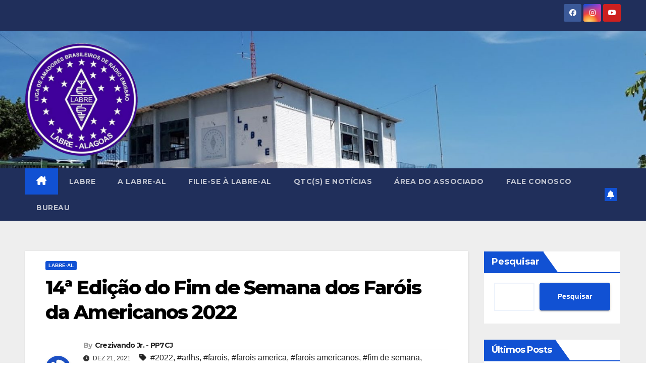

--- FILE ---
content_type: text/html; charset=UTF-8
request_url: https://labre-al.org.br/14a-edicao-do-fim-de-semana-dos-farois-da-americanos-2022/
body_size: 18780
content:
<!DOCTYPE html>
<html lang="pt-BR">
<head>
<meta charset="UTF-8">
<meta name="viewport" content="width=device-width, initial-scale=1">
<link rel="profile" href="http://gmpg.org/xfn/11">
<title>14ª Edição do Fim de Semana dos Faróis da Americanos 2022 - LABRE-AL</title>
	<script type="text/javascript">function theChampLoadEvent(e){var t=window.onload;if(typeof window.onload!="function"){window.onload=e}else{window.onload=function(){t();e()}}}</script>
		<script type="text/javascript">var theChampDefaultLang = 'pt_BR', theChampCloseIconPath = 'https://labre-al.org.br/wp-content/plugins/super-socializer/images/close.png';</script>
		<script>var theChampSiteUrl = 'https://labre-al.org.br', theChampVerified = 0, theChampEmailPopup = 0, heateorSsMoreSharePopupSearchText = 'Search';</script>
			<script> var theChampFBKey = '', theChampFBLang = 'pt_BR', theChampFbLikeMycred = 0, theChampSsga = 0, theChampCommentNotification = 0, theChampHeateorFcmRecentComments = 0, theChampFbIosLogin = 0; </script>
						<script type="text/javascript">var theChampFBCommentUrl = 'https://labre-al.org.br/14a-edicao-do-fim-de-semana-dos-farois-da-americanos-2022/'; var theChampFBCommentColor = ''; var theChampFBCommentNumPosts = ''; var theChampFBCommentWidth = '100%'; var theChampFBCommentOrderby = ''; var theChampCommentingTabs = "wordpress,facebook,disqus", theChampGpCommentsUrl = 'https://labre-al.org.br/14a-edicao-do-fim-de-semana-dos-farois-da-americanos-2022/', theChampDisqusShortname = '', theChampScEnabledTabs = 'wordpress,fb', theChampScLabel = 'Leave a reply', theChampScTabLabels = {"wordpress":"Default Comments (0)","fb":"Facebook Comments","disqus":"Disqus Comments"}, theChampGpCommentsWidth = 0, theChampCommentingId = 'respond'</script>
						<script> var theChampSharingAjaxUrl = 'https://labre-al.org.br/wp-admin/admin-ajax.php', heateorSsFbMessengerAPI = 'https://www.facebook.com/dialog/send?app_id=595489497242932&display=popup&link=%encoded_post_url%&redirect_uri=%encoded_post_url%',heateorSsWhatsappShareAPI = 'web', heateorSsUrlCountFetched = [], heateorSsSharesText = 'Shares', heateorSsShareText = 'Share', theChampPluginIconPath = 'https://labre-al.org.br/wp-content/plugins/super-socializer/images/logo.png', theChampSaveSharesLocally = 0, theChampHorizontalSharingCountEnable = 0, theChampVerticalSharingCountEnable = 0, theChampSharingOffset = -10, theChampCounterOffset = -10, theChampMobileStickySharingEnabled = 0, heateorSsCopyLinkMessage = "Link copied.";
		var heateorSsHorSharingShortUrl = "https://labre-al.org.br/14a-edicao-do-fim-de-semana-dos-farois-da-americanos-2022/";var heateorSsVerticalSharingShortUrl = "https://labre-al.org.br/14a-edicao-do-fim-de-semana-dos-farois-da-americanos-2022/";		</script>
			<style type="text/css">
						.the_champ_button_instagram span.the_champ_svg,a.the_champ_instagram span.the_champ_svg{background:radial-gradient(circle at 30% 107%,#fdf497 0,#fdf497 5%,#fd5949 45%,#d6249f 60%,#285aeb 90%)}
					.the_champ_horizontal_sharing .the_champ_svg,.heateor_ss_standard_follow_icons_container .the_champ_svg{
					color: #fff;
				border-width: 0px;
		border-style: solid;
		border-color: transparent;
	}
		.the_champ_horizontal_sharing .theChampTCBackground{
		color:#666;
	}
		.the_champ_horizontal_sharing span.the_champ_svg:hover,.heateor_ss_standard_follow_icons_container span.the_champ_svg:hover{
				border-color: transparent;
	}
		.the_champ_vertical_sharing span.the_champ_svg,.heateor_ss_floating_follow_icons_container span.the_champ_svg{
					color: #fff;
				border-width: 0px;
		border-style: solid;
		border-color: transparent;
	}
		.the_champ_vertical_sharing .theChampTCBackground{
		color:#666;
	}
		.the_champ_vertical_sharing span.the_champ_svg:hover,.heateor_ss_floating_follow_icons_container span.the_champ_svg:hover{
						border-color: transparent;
		}
	@media screen and (max-width:783px){.the_champ_vertical_sharing{display:none!important}}</style>
	
<!-- The SEO Framework por Sybre Waaijer -->
<meta name="robots" content="max-snippet:-1,max-image-preview:standard,max-video-preview:-1" />
<link rel="canonical" href="https://labre-al.org.br/14a-edicao-do-fim-de-semana-dos-farois-da-americanos-2022/" />
<meta name="description" content="LABRE-AL confirmada na 14ª Edição do Fim de Semana dos Faróis da Americanos em 2022" />
<meta property="og:type" content="article" />
<meta property="og:locale" content="pt_BR" />
<meta property="og:site_name" content="LABRE-AL" />
<meta property="og:title" content="14ª Edição do Fim de Semana dos Faróis da Americanos 2022" />
<meta property="og:description" content="LABRE-AL confirmada na 14ª Edição do Fim de Semana dos Faróis da Americanos em 2022" />
<meta property="og:url" content="https://labre-al.org.br/14a-edicao-do-fim-de-semana-dos-farois-da-americanos-2022/" />
<meta property="og:image" content="https://labre-al.org.br/wp-content/uploads/2021/12/arlhs.com-logo-labre-al.jpg" />
<meta property="og:image:width" content="512" />
<meta property="og:image:height" content="495" />
<meta property="article:published_time" content="2021-12-21T21:53:01+00:00" />
<meta property="article:modified_time" content="2021-12-21T21:53:01+00:00" />
<meta name="twitter:card" content="summary_large_image" />
<meta name="twitter:title" content="14ª Edição do Fim de Semana dos Faróis da Americanos 2022" />
<meta name="twitter:description" content="LABRE-AL confirmada na 14ª Edição do Fim de Semana dos Faróis da Americanos em 2022" />
<meta name="twitter:image" content="https://labre-al.org.br/wp-content/uploads/2021/12/arlhs.com-logo-labre-al.jpg" />
<script type="application/ld+json">{"@context":"https://schema.org","@graph":[{"@type":"WebSite","@id":"https://labre-al.org.br/#/schema/WebSite","url":"https://labre-al.org.br/","name":"LABRE-AL","description":"Liga de Amadores Brasileiros de Radio Emissão","inLanguage":"pt-BR","potentialAction":{"@type":"SearchAction","target":{"@type":"EntryPoint","urlTemplate":"https://labre-al.org.br/search/{search_term_string}/"},"query-input":"required name=search_term_string"},"publisher":{"@type":"Organization","@id":"https://labre-al.org.br/#/schema/Organization","name":"LABRE-AL","url":"https://labre-al.org.br/","logo":{"@type":"ImageObject","url":"https://labre-al.org.br/wp-content/uploads/2021/12/cropped-labre-sem-fundo-e1640027177912.png","contentUrl":"https://labre-al.org.br/wp-content/uploads/2021/12/cropped-labre-sem-fundo-e1640027177912.png","width":512,"height":512}}},{"@type":"WebPage","@id":"https://labre-al.org.br/14a-edicao-do-fim-de-semana-dos-farois-da-americanos-2022/","url":"https://labre-al.org.br/14a-edicao-do-fim-de-semana-dos-farois-da-americanos-2022/","name":"14ª Edição do Fim de Semana dos Faróis da Americanos 2022 - LABRE-AL","description":"LABRE-AL confirmada na 14ª Edição do Fim de Semana dos Faróis da Americanos em 2022","inLanguage":"pt-BR","isPartOf":{"@id":"https://labre-al.org.br/#/schema/WebSite"},"breadcrumb":{"@type":"BreadcrumbList","@id":"https://labre-al.org.br/#/schema/BreadcrumbList","itemListElement":[{"@type":"ListItem","position":1,"item":"https://labre-al.org.br/","name":"LABRE-AL"},{"@type":"ListItem","position":2,"item":"https://labre-al.org.br/category/labre-al/","name":"Categoria: LABRE-AL"},{"@type":"ListItem","position":3,"name":"14ª Edição do Fim de Semana dos Faróis da Americanos 2022"}]},"potentialAction":{"@type":"ReadAction","target":"https://labre-al.org.br/14a-edicao-do-fim-de-semana-dos-farois-da-americanos-2022/"},"datePublished":"2021-12-21T21:53:01+00:00","dateModified":"2021-12-21T21:53:01+00:00","author":{"@type":"Person","@id":"https://labre-al.org.br/#/schema/Person/4eadfd0168bf1775bb3ee129a8109a6e","name":"Crezivando Jr. - PP7CJ"}}]}</script>
<!-- / The SEO Framework por Sybre Waaijer | 8.45ms meta | 4.48ms boot -->

<link rel='dns-prefetch' href='//fonts.googleapis.com' />
<link rel="alternate" type="application/rss+xml" title="Feed para LABRE-AL &raquo;" href="https://labre-al.org.br/feed/" />
<link rel="alternate" type="application/rss+xml" title="Feed de comentários para LABRE-AL &raquo;" href="https://labre-al.org.br/comments/feed/" />
<link rel="alternate" type="application/rss+xml" title="Feed de comentários para LABRE-AL &raquo; 14ª Edição do Fim de Semana dos Faróis da Americanos 2022" href="https://labre-al.org.br/14a-edicao-do-fim-de-semana-dos-farois-da-americanos-2022/feed/" />
<link rel="alternate" title="oEmbed (JSON)" type="application/json+oembed" href="https://labre-al.org.br/wp-json/oembed/1.0/embed?url=https%3A%2F%2Flabre-al.org.br%2F14a-edicao-do-fim-de-semana-dos-farois-da-americanos-2022%2F" />
<link rel="alternate" title="oEmbed (XML)" type="text/xml+oembed" href="https://labre-al.org.br/wp-json/oembed/1.0/embed?url=https%3A%2F%2Flabre-al.org.br%2F14a-edicao-do-fim-de-semana-dos-farois-da-americanos-2022%2F&#038;format=xml" />
<style id='wp-img-auto-sizes-contain-inline-css'>
img:is([sizes=auto i],[sizes^="auto," i]){contain-intrinsic-size:3000px 1500px}
/*# sourceURL=wp-img-auto-sizes-contain-inline-css */
</style>
<style id='wp-emoji-styles-inline-css'>

	img.wp-smiley, img.emoji {
		display: inline !important;
		border: none !important;
		box-shadow: none !important;
		height: 1em !important;
		width: 1em !important;
		margin: 0 0.07em !important;
		vertical-align: -0.1em !important;
		background: none !important;
		padding: 0 !important;
	}
/*# sourceURL=wp-emoji-styles-inline-css */
</style>
<style id='wp-block-library-inline-css'>
:root{--wp-block-synced-color:#7a00df;--wp-block-synced-color--rgb:122,0,223;--wp-bound-block-color:var(--wp-block-synced-color);--wp-editor-canvas-background:#ddd;--wp-admin-theme-color:#007cba;--wp-admin-theme-color--rgb:0,124,186;--wp-admin-theme-color-darker-10:#006ba1;--wp-admin-theme-color-darker-10--rgb:0,107,160.5;--wp-admin-theme-color-darker-20:#005a87;--wp-admin-theme-color-darker-20--rgb:0,90,135;--wp-admin-border-width-focus:2px}@media (min-resolution:192dpi){:root{--wp-admin-border-width-focus:1.5px}}.wp-element-button{cursor:pointer}:root .has-very-light-gray-background-color{background-color:#eee}:root .has-very-dark-gray-background-color{background-color:#313131}:root .has-very-light-gray-color{color:#eee}:root .has-very-dark-gray-color{color:#313131}:root .has-vivid-green-cyan-to-vivid-cyan-blue-gradient-background{background:linear-gradient(135deg,#00d084,#0693e3)}:root .has-purple-crush-gradient-background{background:linear-gradient(135deg,#34e2e4,#4721fb 50%,#ab1dfe)}:root .has-hazy-dawn-gradient-background{background:linear-gradient(135deg,#faaca8,#dad0ec)}:root .has-subdued-olive-gradient-background{background:linear-gradient(135deg,#fafae1,#67a671)}:root .has-atomic-cream-gradient-background{background:linear-gradient(135deg,#fdd79a,#004a59)}:root .has-nightshade-gradient-background{background:linear-gradient(135deg,#330968,#31cdcf)}:root .has-midnight-gradient-background{background:linear-gradient(135deg,#020381,#2874fc)}:root{--wp--preset--font-size--normal:16px;--wp--preset--font-size--huge:42px}.has-regular-font-size{font-size:1em}.has-larger-font-size{font-size:2.625em}.has-normal-font-size{font-size:var(--wp--preset--font-size--normal)}.has-huge-font-size{font-size:var(--wp--preset--font-size--huge)}.has-text-align-center{text-align:center}.has-text-align-left{text-align:left}.has-text-align-right{text-align:right}.has-fit-text{white-space:nowrap!important}#end-resizable-editor-section{display:none}.aligncenter{clear:both}.items-justified-left{justify-content:flex-start}.items-justified-center{justify-content:center}.items-justified-right{justify-content:flex-end}.items-justified-space-between{justify-content:space-between}.screen-reader-text{border:0;clip-path:inset(50%);height:1px;margin:-1px;overflow:hidden;padding:0;position:absolute;width:1px;word-wrap:normal!important}.screen-reader-text:focus{background-color:#ddd;clip-path:none;color:#444;display:block;font-size:1em;height:auto;left:5px;line-height:normal;padding:15px 23px 14px;text-decoration:none;top:5px;width:auto;z-index:100000}html :where(.has-border-color){border-style:solid}html :where([style*=border-top-color]){border-top-style:solid}html :where([style*=border-right-color]){border-right-style:solid}html :where([style*=border-bottom-color]){border-bottom-style:solid}html :where([style*=border-left-color]){border-left-style:solid}html :where([style*=border-width]){border-style:solid}html :where([style*=border-top-width]){border-top-style:solid}html :where([style*=border-right-width]){border-right-style:solid}html :where([style*=border-bottom-width]){border-bottom-style:solid}html :where([style*=border-left-width]){border-left-style:solid}html :where(img[class*=wp-image-]){height:auto;max-width:100%}:where(figure){margin:0 0 1em}html :where(.is-position-sticky){--wp-admin--admin-bar--position-offset:var(--wp-admin--admin-bar--height,0px)}@media screen and (max-width:600px){html :where(.is-position-sticky){--wp-admin--admin-bar--position-offset:0px}}

/*# sourceURL=wp-block-library-inline-css */
</style><style id='wp-block-heading-inline-css'>
h1:where(.wp-block-heading).has-background,h2:where(.wp-block-heading).has-background,h3:where(.wp-block-heading).has-background,h4:where(.wp-block-heading).has-background,h5:where(.wp-block-heading).has-background,h6:where(.wp-block-heading).has-background{padding:1.25em 2.375em}h1.has-text-align-left[style*=writing-mode]:where([style*=vertical-lr]),h1.has-text-align-right[style*=writing-mode]:where([style*=vertical-rl]),h2.has-text-align-left[style*=writing-mode]:where([style*=vertical-lr]),h2.has-text-align-right[style*=writing-mode]:where([style*=vertical-rl]),h3.has-text-align-left[style*=writing-mode]:where([style*=vertical-lr]),h3.has-text-align-right[style*=writing-mode]:where([style*=vertical-rl]),h4.has-text-align-left[style*=writing-mode]:where([style*=vertical-lr]),h4.has-text-align-right[style*=writing-mode]:where([style*=vertical-rl]),h5.has-text-align-left[style*=writing-mode]:where([style*=vertical-lr]),h5.has-text-align-right[style*=writing-mode]:where([style*=vertical-rl]),h6.has-text-align-left[style*=writing-mode]:where([style*=vertical-lr]),h6.has-text-align-right[style*=writing-mode]:where([style*=vertical-rl]){rotate:180deg}
/*# sourceURL=https://labre-al.org.br/wp-includes/blocks/heading/style.min.css */
</style>
<style id='wp-block-latest-posts-inline-css'>
.wp-block-latest-posts{box-sizing:border-box}.wp-block-latest-posts.alignleft{margin-right:2em}.wp-block-latest-posts.alignright{margin-left:2em}.wp-block-latest-posts.wp-block-latest-posts__list{list-style:none}.wp-block-latest-posts.wp-block-latest-posts__list li{clear:both;overflow-wrap:break-word}.wp-block-latest-posts.is-grid{display:flex;flex-wrap:wrap}.wp-block-latest-posts.is-grid li{margin:0 1.25em 1.25em 0;width:100%}@media (min-width:600px){.wp-block-latest-posts.columns-2 li{width:calc(50% - .625em)}.wp-block-latest-posts.columns-2 li:nth-child(2n){margin-right:0}.wp-block-latest-posts.columns-3 li{width:calc(33.33333% - .83333em)}.wp-block-latest-posts.columns-3 li:nth-child(3n){margin-right:0}.wp-block-latest-posts.columns-4 li{width:calc(25% - .9375em)}.wp-block-latest-posts.columns-4 li:nth-child(4n){margin-right:0}.wp-block-latest-posts.columns-5 li{width:calc(20% - 1em)}.wp-block-latest-posts.columns-5 li:nth-child(5n){margin-right:0}.wp-block-latest-posts.columns-6 li{width:calc(16.66667% - 1.04167em)}.wp-block-latest-posts.columns-6 li:nth-child(6n){margin-right:0}}:root :where(.wp-block-latest-posts.is-grid){padding:0}:root :where(.wp-block-latest-posts.wp-block-latest-posts__list){padding-left:0}.wp-block-latest-posts__post-author,.wp-block-latest-posts__post-date{display:block;font-size:.8125em}.wp-block-latest-posts__post-excerpt,.wp-block-latest-posts__post-full-content{margin-bottom:1em;margin-top:.5em}.wp-block-latest-posts__featured-image a{display:inline-block}.wp-block-latest-posts__featured-image img{height:auto;max-width:100%;width:auto}.wp-block-latest-posts__featured-image.alignleft{float:left;margin-right:1em}.wp-block-latest-posts__featured-image.alignright{float:right;margin-left:1em}.wp-block-latest-posts__featured-image.aligncenter{margin-bottom:1em;text-align:center}
/*# sourceURL=https://labre-al.org.br/wp-includes/blocks/latest-posts/style.min.css */
</style>
<style id='wp-block-search-inline-css'>
.wp-block-search__button{margin-left:10px;word-break:normal}.wp-block-search__button.has-icon{line-height:0}.wp-block-search__button svg{height:1.25em;min-height:24px;min-width:24px;width:1.25em;fill:currentColor;vertical-align:text-bottom}:where(.wp-block-search__button){border:1px solid #ccc;padding:6px 10px}.wp-block-search__inside-wrapper{display:flex;flex:auto;flex-wrap:nowrap;max-width:100%}.wp-block-search__label{width:100%}.wp-block-search.wp-block-search__button-only .wp-block-search__button{box-sizing:border-box;display:flex;flex-shrink:0;justify-content:center;margin-left:0;max-width:100%}.wp-block-search.wp-block-search__button-only .wp-block-search__inside-wrapper{min-width:0!important;transition-property:width}.wp-block-search.wp-block-search__button-only .wp-block-search__input{flex-basis:100%;transition-duration:.3s}.wp-block-search.wp-block-search__button-only.wp-block-search__searchfield-hidden,.wp-block-search.wp-block-search__button-only.wp-block-search__searchfield-hidden .wp-block-search__inside-wrapper{overflow:hidden}.wp-block-search.wp-block-search__button-only.wp-block-search__searchfield-hidden .wp-block-search__input{border-left-width:0!important;border-right-width:0!important;flex-basis:0;flex-grow:0;margin:0;min-width:0!important;padding-left:0!important;padding-right:0!important;width:0!important}:where(.wp-block-search__input){appearance:none;border:1px solid #949494;flex-grow:1;font-family:inherit;font-size:inherit;font-style:inherit;font-weight:inherit;letter-spacing:inherit;line-height:inherit;margin-left:0;margin-right:0;min-width:3rem;padding:8px;text-decoration:unset!important;text-transform:inherit}:where(.wp-block-search__button-inside .wp-block-search__inside-wrapper){background-color:#fff;border:1px solid #949494;box-sizing:border-box;padding:4px}:where(.wp-block-search__button-inside .wp-block-search__inside-wrapper) .wp-block-search__input{border:none;border-radius:0;padding:0 4px}:where(.wp-block-search__button-inside .wp-block-search__inside-wrapper) .wp-block-search__input:focus{outline:none}:where(.wp-block-search__button-inside .wp-block-search__inside-wrapper) :where(.wp-block-search__button){padding:4px 8px}.wp-block-search.aligncenter .wp-block-search__inside-wrapper{margin:auto}.wp-block[data-align=right] .wp-block-search.wp-block-search__button-only .wp-block-search__inside-wrapper{float:right}
/*# sourceURL=https://labre-al.org.br/wp-includes/blocks/search/style.min.css */
</style>
<style id='wp-block-search-theme-inline-css'>
.wp-block-search .wp-block-search__label{font-weight:700}.wp-block-search__button{border:1px solid #ccc;padding:.375em .625em}
/*# sourceURL=https://labre-al.org.br/wp-includes/blocks/search/theme.min.css */
</style>
<style id='wp-block-group-inline-css'>
.wp-block-group{box-sizing:border-box}:where(.wp-block-group.wp-block-group-is-layout-constrained){position:relative}
/*# sourceURL=https://labre-al.org.br/wp-includes/blocks/group/style.min.css */
</style>
<style id='wp-block-group-theme-inline-css'>
:where(.wp-block-group.has-background){padding:1.25em 2.375em}
/*# sourceURL=https://labre-al.org.br/wp-includes/blocks/group/theme.min.css */
</style>
<style id='global-styles-inline-css'>
:root{--wp--preset--aspect-ratio--square: 1;--wp--preset--aspect-ratio--4-3: 4/3;--wp--preset--aspect-ratio--3-4: 3/4;--wp--preset--aspect-ratio--3-2: 3/2;--wp--preset--aspect-ratio--2-3: 2/3;--wp--preset--aspect-ratio--16-9: 16/9;--wp--preset--aspect-ratio--9-16: 9/16;--wp--preset--color--black: #000000;--wp--preset--color--cyan-bluish-gray: #abb8c3;--wp--preset--color--white: #ffffff;--wp--preset--color--pale-pink: #f78da7;--wp--preset--color--vivid-red: #cf2e2e;--wp--preset--color--luminous-vivid-orange: #ff6900;--wp--preset--color--luminous-vivid-amber: #fcb900;--wp--preset--color--light-green-cyan: #7bdcb5;--wp--preset--color--vivid-green-cyan: #00d084;--wp--preset--color--pale-cyan-blue: #8ed1fc;--wp--preset--color--vivid-cyan-blue: #0693e3;--wp--preset--color--vivid-purple: #9b51e0;--wp--preset--gradient--vivid-cyan-blue-to-vivid-purple: linear-gradient(135deg,rgb(6,147,227) 0%,rgb(155,81,224) 100%);--wp--preset--gradient--light-green-cyan-to-vivid-green-cyan: linear-gradient(135deg,rgb(122,220,180) 0%,rgb(0,208,130) 100%);--wp--preset--gradient--luminous-vivid-amber-to-luminous-vivid-orange: linear-gradient(135deg,rgb(252,185,0) 0%,rgb(255,105,0) 100%);--wp--preset--gradient--luminous-vivid-orange-to-vivid-red: linear-gradient(135deg,rgb(255,105,0) 0%,rgb(207,46,46) 100%);--wp--preset--gradient--very-light-gray-to-cyan-bluish-gray: linear-gradient(135deg,rgb(238,238,238) 0%,rgb(169,184,195) 100%);--wp--preset--gradient--cool-to-warm-spectrum: linear-gradient(135deg,rgb(74,234,220) 0%,rgb(151,120,209) 20%,rgb(207,42,186) 40%,rgb(238,44,130) 60%,rgb(251,105,98) 80%,rgb(254,248,76) 100%);--wp--preset--gradient--blush-light-purple: linear-gradient(135deg,rgb(255,206,236) 0%,rgb(152,150,240) 100%);--wp--preset--gradient--blush-bordeaux: linear-gradient(135deg,rgb(254,205,165) 0%,rgb(254,45,45) 50%,rgb(107,0,62) 100%);--wp--preset--gradient--luminous-dusk: linear-gradient(135deg,rgb(255,203,112) 0%,rgb(199,81,192) 50%,rgb(65,88,208) 100%);--wp--preset--gradient--pale-ocean: linear-gradient(135deg,rgb(255,245,203) 0%,rgb(182,227,212) 50%,rgb(51,167,181) 100%);--wp--preset--gradient--electric-grass: linear-gradient(135deg,rgb(202,248,128) 0%,rgb(113,206,126) 100%);--wp--preset--gradient--midnight: linear-gradient(135deg,rgb(2,3,129) 0%,rgb(40,116,252) 100%);--wp--preset--font-size--small: 13px;--wp--preset--font-size--medium: 20px;--wp--preset--font-size--large: 36px;--wp--preset--font-size--x-large: 42px;--wp--preset--spacing--20: 0.44rem;--wp--preset--spacing--30: 0.67rem;--wp--preset--spacing--40: 1rem;--wp--preset--spacing--50: 1.5rem;--wp--preset--spacing--60: 2.25rem;--wp--preset--spacing--70: 3.38rem;--wp--preset--spacing--80: 5.06rem;--wp--preset--shadow--natural: 6px 6px 9px rgba(0, 0, 0, 0.2);--wp--preset--shadow--deep: 12px 12px 50px rgba(0, 0, 0, 0.4);--wp--preset--shadow--sharp: 6px 6px 0px rgba(0, 0, 0, 0.2);--wp--preset--shadow--outlined: 6px 6px 0px -3px rgb(255, 255, 255), 6px 6px rgb(0, 0, 0);--wp--preset--shadow--crisp: 6px 6px 0px rgb(0, 0, 0);}:root :where(.is-layout-flow) > :first-child{margin-block-start: 0;}:root :where(.is-layout-flow) > :last-child{margin-block-end: 0;}:root :where(.is-layout-flow) > *{margin-block-start: 24px;margin-block-end: 0;}:root :where(.is-layout-constrained) > :first-child{margin-block-start: 0;}:root :where(.is-layout-constrained) > :last-child{margin-block-end: 0;}:root :where(.is-layout-constrained) > *{margin-block-start: 24px;margin-block-end: 0;}:root :where(.is-layout-flex){gap: 24px;}:root :where(.is-layout-grid){gap: 24px;}body .is-layout-flex{display: flex;}.is-layout-flex{flex-wrap: wrap;align-items: center;}.is-layout-flex > :is(*, div){margin: 0;}body .is-layout-grid{display: grid;}.is-layout-grid > :is(*, div){margin: 0;}.has-black-color{color: var(--wp--preset--color--black) !important;}.has-cyan-bluish-gray-color{color: var(--wp--preset--color--cyan-bluish-gray) !important;}.has-white-color{color: var(--wp--preset--color--white) !important;}.has-pale-pink-color{color: var(--wp--preset--color--pale-pink) !important;}.has-vivid-red-color{color: var(--wp--preset--color--vivid-red) !important;}.has-luminous-vivid-orange-color{color: var(--wp--preset--color--luminous-vivid-orange) !important;}.has-luminous-vivid-amber-color{color: var(--wp--preset--color--luminous-vivid-amber) !important;}.has-light-green-cyan-color{color: var(--wp--preset--color--light-green-cyan) !important;}.has-vivid-green-cyan-color{color: var(--wp--preset--color--vivid-green-cyan) !important;}.has-pale-cyan-blue-color{color: var(--wp--preset--color--pale-cyan-blue) !important;}.has-vivid-cyan-blue-color{color: var(--wp--preset--color--vivid-cyan-blue) !important;}.has-vivid-purple-color{color: var(--wp--preset--color--vivid-purple) !important;}.has-black-background-color{background-color: var(--wp--preset--color--black) !important;}.has-cyan-bluish-gray-background-color{background-color: var(--wp--preset--color--cyan-bluish-gray) !important;}.has-white-background-color{background-color: var(--wp--preset--color--white) !important;}.has-pale-pink-background-color{background-color: var(--wp--preset--color--pale-pink) !important;}.has-vivid-red-background-color{background-color: var(--wp--preset--color--vivid-red) !important;}.has-luminous-vivid-orange-background-color{background-color: var(--wp--preset--color--luminous-vivid-orange) !important;}.has-luminous-vivid-amber-background-color{background-color: var(--wp--preset--color--luminous-vivid-amber) !important;}.has-light-green-cyan-background-color{background-color: var(--wp--preset--color--light-green-cyan) !important;}.has-vivid-green-cyan-background-color{background-color: var(--wp--preset--color--vivid-green-cyan) !important;}.has-pale-cyan-blue-background-color{background-color: var(--wp--preset--color--pale-cyan-blue) !important;}.has-vivid-cyan-blue-background-color{background-color: var(--wp--preset--color--vivid-cyan-blue) !important;}.has-vivid-purple-background-color{background-color: var(--wp--preset--color--vivid-purple) !important;}.has-black-border-color{border-color: var(--wp--preset--color--black) !important;}.has-cyan-bluish-gray-border-color{border-color: var(--wp--preset--color--cyan-bluish-gray) !important;}.has-white-border-color{border-color: var(--wp--preset--color--white) !important;}.has-pale-pink-border-color{border-color: var(--wp--preset--color--pale-pink) !important;}.has-vivid-red-border-color{border-color: var(--wp--preset--color--vivid-red) !important;}.has-luminous-vivid-orange-border-color{border-color: var(--wp--preset--color--luminous-vivid-orange) !important;}.has-luminous-vivid-amber-border-color{border-color: var(--wp--preset--color--luminous-vivid-amber) !important;}.has-light-green-cyan-border-color{border-color: var(--wp--preset--color--light-green-cyan) !important;}.has-vivid-green-cyan-border-color{border-color: var(--wp--preset--color--vivid-green-cyan) !important;}.has-pale-cyan-blue-border-color{border-color: var(--wp--preset--color--pale-cyan-blue) !important;}.has-vivid-cyan-blue-border-color{border-color: var(--wp--preset--color--vivid-cyan-blue) !important;}.has-vivid-purple-border-color{border-color: var(--wp--preset--color--vivid-purple) !important;}.has-vivid-cyan-blue-to-vivid-purple-gradient-background{background: var(--wp--preset--gradient--vivid-cyan-blue-to-vivid-purple) !important;}.has-light-green-cyan-to-vivid-green-cyan-gradient-background{background: var(--wp--preset--gradient--light-green-cyan-to-vivid-green-cyan) !important;}.has-luminous-vivid-amber-to-luminous-vivid-orange-gradient-background{background: var(--wp--preset--gradient--luminous-vivid-amber-to-luminous-vivid-orange) !important;}.has-luminous-vivid-orange-to-vivid-red-gradient-background{background: var(--wp--preset--gradient--luminous-vivid-orange-to-vivid-red) !important;}.has-very-light-gray-to-cyan-bluish-gray-gradient-background{background: var(--wp--preset--gradient--very-light-gray-to-cyan-bluish-gray) !important;}.has-cool-to-warm-spectrum-gradient-background{background: var(--wp--preset--gradient--cool-to-warm-spectrum) !important;}.has-blush-light-purple-gradient-background{background: var(--wp--preset--gradient--blush-light-purple) !important;}.has-blush-bordeaux-gradient-background{background: var(--wp--preset--gradient--blush-bordeaux) !important;}.has-luminous-dusk-gradient-background{background: var(--wp--preset--gradient--luminous-dusk) !important;}.has-pale-ocean-gradient-background{background: var(--wp--preset--gradient--pale-ocean) !important;}.has-electric-grass-gradient-background{background: var(--wp--preset--gradient--electric-grass) !important;}.has-midnight-gradient-background{background: var(--wp--preset--gradient--midnight) !important;}.has-small-font-size{font-size: var(--wp--preset--font-size--small) !important;}.has-medium-font-size{font-size: var(--wp--preset--font-size--medium) !important;}.has-large-font-size{font-size: var(--wp--preset--font-size--large) !important;}.has-x-large-font-size{font-size: var(--wp--preset--font-size--x-large) !important;}
/*# sourceURL=global-styles-inline-css */
</style>

<style id='classic-theme-styles-inline-css'>
/*! This file is auto-generated */
.wp-block-button__link{color:#fff;background-color:#32373c;border-radius:9999px;box-shadow:none;text-decoration:none;padding:calc(.667em + 2px) calc(1.333em + 2px);font-size:1.125em}.wp-block-file__button{background:#32373c;color:#fff;text-decoration:none}
/*# sourceURL=/wp-includes/css/classic-themes.min.css */
</style>
<link rel='stylesheet' id='contact-form-7-css' href='https://labre-al.org.br/wp-content/plugins/contact-form-7/includes/css/styles.css?ver=6.1.4' media='all' />
<link rel='stylesheet' id='newsup-fonts-css' href='//fonts.googleapis.com/css?family=Montserrat%3A400%2C500%2C700%2C800%7CWork%2BSans%3A300%2C400%2C500%2C600%2C700%2C800%2C900%26display%3Dswap&#038;subset=latin%2Clatin-ext' media='all' />
<link rel='stylesheet' id='bootstrap-css' href='https://labre-al.org.br/wp-content/themes/newsup/css/bootstrap.css?ver=6.9' media='all' />
<link rel='stylesheet' id='newsup-style-css' href='https://labre-al.org.br/wp-content/themes/newsup/style.css?ver=6.9' media='all' />
<link rel='stylesheet' id='newsup-default-css' href='https://labre-al.org.br/wp-content/themes/newsup/css/colors/default.css?ver=6.9' media='all' />
<link rel='stylesheet' id='font-awesome-5-all-css' href='https://labre-al.org.br/wp-content/themes/newsup/css/font-awesome/css/all.min.css?ver=6.9' media='all' />
<link rel='stylesheet' id='font-awesome-4-shim-css' href='https://labre-al.org.br/wp-content/themes/newsup/css/font-awesome/css/v4-shims.min.css?ver=6.9' media='all' />
<link rel='stylesheet' id='owl-carousel-css' href='https://labre-al.org.br/wp-content/themes/newsup/css/owl.carousel.css?ver=6.9' media='all' />
<link rel='stylesheet' id='smartmenus-css' href='https://labre-al.org.br/wp-content/themes/newsup/css/jquery.smartmenus.bootstrap.css?ver=6.9' media='all' />
<link rel='stylesheet' id='newsup-custom-css-css' href='https://labre-al.org.br/wp-content/themes/newsup/inc/ansar/customize/css/customizer.css?ver=1.0' media='all' />
<link rel='stylesheet' id='the_champ_frontend_css-css' href='https://labre-al.org.br/wp-content/plugins/super-socializer/css/front.css?ver=7.14.5' media='all' />
<script src="https://labre-al.org.br/wp-includes/js/jquery/jquery.min.js?ver=3.7.1" id="jquery-core-js"></script>
<script src="https://labre-al.org.br/wp-includes/js/jquery/jquery-migrate.min.js?ver=3.4.1" id="jquery-migrate-js"></script>
<script src="https://labre-al.org.br/wp-content/themes/newsup/js/navigation.js?ver=6.9" id="newsup-navigation-js"></script>
<script src="https://labre-al.org.br/wp-content/themes/newsup/js/bootstrap.js?ver=6.9" id="bootstrap-js"></script>
<script src="https://labre-al.org.br/wp-content/themes/newsup/js/owl.carousel.min.js?ver=6.9" id="owl-carousel-min-js"></script>
<script src="https://labre-al.org.br/wp-content/themes/newsup/js/jquery.smartmenus.js?ver=6.9" id="smartmenus-js-js"></script>
<script src="https://labre-al.org.br/wp-content/themes/newsup/js/jquery.smartmenus.bootstrap.js?ver=6.9" id="bootstrap-smartmenus-js-js"></script>
<script src="https://labre-al.org.br/wp-content/themes/newsup/js/jquery.marquee.js?ver=6.9" id="newsup-marquee-js-js"></script>
<script src="https://labre-al.org.br/wp-content/themes/newsup/js/main.js?ver=6.9" id="newsup-main-js-js"></script>
<link rel="https://api.w.org/" href="https://labre-al.org.br/wp-json/" /><link rel="alternate" title="JSON" type="application/json" href="https://labre-al.org.br/wp-json/wp/v2/posts/228" /><link rel="EditURI" type="application/rsd+xml" title="RSD" href="https://labre-al.org.br/xmlrpc.php?rsd" />
<link rel="pingback" href="https://labre-al.org.br/xmlrpc.php"> 
<style type="text/css" id="custom-background-css">
    .wrapper { background-color: #eee; }
</style>
    <style type="text/css">
            .site-title,
        .site-description {
            position: absolute;
            clip: rect(1px, 1px, 1px, 1px);
        }
        </style>
    <link rel="icon" href="https://labre-al.org.br/wp-content/uploads/2021/12/cropped-cropped-labre-sem-fundo-32x32.png" sizes="32x32" />
<link rel="icon" href="https://labre-al.org.br/wp-content/uploads/2021/12/cropped-cropped-labre-sem-fundo-192x192.png" sizes="192x192" />
<link rel="apple-touch-icon" href="https://labre-al.org.br/wp-content/uploads/2021/12/cropped-cropped-labre-sem-fundo-180x180.png" />
<meta name="msapplication-TileImage" content="https://labre-al.org.br/wp-content/uploads/2021/12/cropped-cropped-labre-sem-fundo-270x270.png" />
<link rel="alternate" type="application/rss+xml" title="RSS" href="https://labre-al.org.br/rsslatest.xml" /></head>
<body class="wp-singular post-template-default single single-post postid-228 single-format-standard wp-custom-logo wp-embed-responsive wp-theme-newsup ta-hide-date-author-in-list" >
<div id="page" class="site">
<a class="skip-link screen-reader-text" href="#content">
Skip to content</a>
  <div class="wrapper" id="custom-background-css">
    <header class="mg-headwidget">
      <!--==================== TOP BAR ====================-->
      <div class="mg-head-detail hidden-xs">
    <div class="container-fluid">
        <div class="row align-items-center">
            <div class="col-md-6 col-xs-12">
                <ul class="info-left">
                                    </ul>
            </div>
            <div class="col-md-6 col-xs-12">
                <ul class="mg-social info-right">
                            <li>
            <a  href="https://labre-al.org.br/facelabreal">
                <span class="icon-soci facebook">
                    <i class="fab fa-facebook"></i>
                </span> 
            </a>
        </li>
                <li>
            <a target="_blank"  href="https://labre-al.org.br/instagram">
                <span class="icon-soci instagram">
                    <i class="fab fa-instagram"></i>
                </span>
            </a>
        </li>
                <li>
            <a target="_blank"  href="https://labre-al.org.br/canalyoutubelabre">
                <span class="icon-soci youtube">
                    <i class="fab fa-youtube"></i>
                </span>
            </a>
        </li>
                        </ul>
            </div>
        </div>
    </div>
</div>
      <div class="clearfix"></div>

      
      <div class="mg-nav-widget-area-back" style='background-image: url("https://labre-al.org.br/wp-content/uploads/2021/12/cropped-20181201_121701.jpg" );'>
                <div class="overlay">
          <div class="inner" > 
              <div class="container-fluid">
                  <div class="mg-nav-widget-area">
                    <div class="row align-items-center">
                      <div class="col-md-3 text-center-xs">
                        <div class="navbar-header">
                          <div class="site-logo">
                            <a href="https://labre-al.org.br/" class="navbar-brand" rel="home"><img width="512" height="512" src="https://labre-al.org.br/wp-content/uploads/2021/12/cropped-labre-sem-fundo-e1640027177912.png" class="custom-logo" alt="LABRE-AL" decoding="async" fetchpriority="high" /></a>                          </div>
                          <div class="site-branding-text d-none">
                                                            <p class="site-title"> <a href="https://labre-al.org.br/" rel="home">LABRE-AL</a></p>
                                                            <p class="site-description">Liga de Amadores Brasileiros de Radio Emissão</p>
                          </div>    
                        </div>
                      </div>
                                          </div>
                  </div>
              </div>
          </div>
        </div>
      </div>
    <div class="mg-menu-full">
      <nav class="navbar navbar-expand-lg navbar-wp">
        <div class="container-fluid">
          <!-- Right nav -->
          <div class="m-header align-items-center">
                            <a class="mobilehomebtn" href="https://labre-al.org.br"><span class="fa-solid fa-house-chimney"></span></a>
              <!-- navbar-toggle -->
              <button class="navbar-toggler mx-auto" type="button" data-toggle="collapse" data-target="#navbar-wp" aria-controls="navbarSupportedContent" aria-expanded="false" aria-label="Toggle navigation">
                <span class="burger">
                  <span class="burger-line"></span>
                  <span class="burger-line"></span>
                  <span class="burger-line"></span>
                </span>
              </button>
              <!-- /navbar-toggle -->
                        <a href="#" target="_blank" class="btn-bell btn-theme mx-2"><i class="fa fa-bell"></i></a>
                      
          </div>
          <!-- /Right nav --> 
          <div class="collapse navbar-collapse" id="navbar-wp">
            <div class="d-md-block">
              <ul id="menu-menu-principal" class="nav navbar-nav mr-auto "><li class="active home"><a class="homebtn" href="https://labre-al.org.br"><span class='fa-solid fa-house-chimney'></span></a></li><li id="menu-item-54" class="menu-item menu-item-type-post_type menu-item-object-page menu-item-54"><a class="nav-link" title="LABRE" href="https://labre-al.org.br/quem-somos/">LABRE</a></li>
<li id="menu-item-62" class="menu-item menu-item-type-post_type menu-item-object-page menu-item-62"><a class="nav-link" title="A LABRE-AL" href="https://labre-al.org.br/a-labre-al/">A LABRE-AL</a></li>
<li id="menu-item-71" class="menu-item menu-item-type-post_type menu-item-object-page menu-item-71"><a class="nav-link" title="FILIE-SE à LABRE-AL" href="https://labre-al.org.br/filie-se-a-labre-al/">FILIE-SE à LABRE-AL</a></li>
<li id="menu-item-78" class="menu-item menu-item-type-post_type menu-item-object-page current_page_parent menu-item-78"><a class="nav-link" title="QTC(s) e NOTÍCIAS" href="https://labre-al.org.br/noticias/">QTC(s) e NOTÍCIAS</a></li>
<li id="menu-item-177" class="menu-item menu-item-type-post_type menu-item-object-page menu-item-177"><a class="nav-link" title="Área do Associado" href="https://labre-al.org.br/conta-de-associacao/">Área do Associado</a></li>
<li id="menu-item-84" class="menu-item menu-item-type-post_type menu-item-object-page menu-item-84"><a class="nav-link" title="FALE CONOSCO" href="https://labre-al.org.br/fale-com-a-labre-al/">FALE CONOSCO</a></li>
<li id="menu-item-247" class="menu-item menu-item-type-post_type menu-item-object-page menu-item-247"><a class="nav-link" title="BUREAU" href="https://labre-al.org.br/bureau/">BUREAU</a></li>
</ul>            </div>      
          </div>
          <!-- Right nav -->
          <div class="desk-header d-lg-flex pl-3 ml-auto my-2 my-lg-0 position-relative align-items-center">
                      <a href="#" target="_blank" class="btn-bell btn-theme mx-2"><i class="fa fa-bell"></i></a>
                  </div>
          <!-- /Right nav -->
      </div>
      </nav> <!-- /Navigation -->
    </div>
</header>
<div class="clearfix"></div> <!-- =========================
     Page Content Section      
============================== -->
<main id="content" class="single-class content">
  <!--container-->
    <div class="container-fluid">
      <!--row-->
        <div class="row">
                  <div class="col-lg-9 col-md-8">
                                <div class="mg-blog-post-box"> 
                    <div class="mg-header">
                        <div class="mg-blog-category"><a class="newsup-categories category-color-1" href="https://labre-al.org.br/category/labre-al/" alt="View all posts in LABRE-AL"> 
                                 LABRE-AL
                             </a></div>                        <h1 class="title single"> <a title="Permalink to: 14ª Edição do Fim de Semana dos Faróis da Americanos 2022">
                            14ª Edição do Fim de Semana dos Faróis da Americanos 2022</a>
                        </h1>
                                                <div class="media mg-info-author-block"> 
                                                        <a class="mg-author-pic" href="https://labre-al.org.br/author/crezivandojr/"> <img alt='' src='https://secure.gravatar.com/avatar/e3ed5fc5e90fa3567c8d37e15b8b0e18273945ee0b8b9176de5f5d1ae703464c?s=150&#038;r=g' srcset='https://secure.gravatar.com/avatar/e3ed5fc5e90fa3567c8d37e15b8b0e18273945ee0b8b9176de5f5d1ae703464c?s=300&#038;r=g 2x' class='avatar avatar-150 photo' height='150' width='150' decoding='async'/> </a>
                                                        <div class="media-body">
                                                            <h4 class="media-heading"><span>By</span><a href="https://labre-al.org.br/author/crezivandojr/">Crezivando Jr. - PP7CJ</a></h4>
                                                            <span class="mg-blog-date"><i class="fas fa-clock"></i> 
                                    dez 21, 2021                                </span>
                                                                <span class="newsup-tags"><i class="fas fa-tag"></i>
                                     <a href="https://labre-al.org.br/tag/2022/">#2022</a>,  <a href="https://labre-al.org.br/tag/arlhs/">#arlhs</a>,  <a href="https://labre-al.org.br/tag/farois/">#farois</a>,  <a href="https://labre-al.org.br/tag/farois-america/">#farois america</a>,  <a href="https://labre-al.org.br/tag/farois-americanos/">#farois americanos</a>,  <a href="https://labre-al.org.br/tag/fim-de-semana/">#fim de semana</a>,  <a href="https://labre-al.org.br/tag/fim-de-semana-dos-farois/">#fim de semana dos farois</a>,  <a href="https://labre-al.org.br/tag/hamradio/">#hamradio</a>,  <a href="https://labre-al.org.br/tag/labre-al/">#labre-al</a>,  <a href="https://labre-al.org.br/tag/radio/">#radio</a>,  <a href="https://labre-al.org.br/tag/radioamador/">#radioamador</a>,  <a href="https://labre-al.org.br/tag/radioamadorismo/">#radioamadorismo</a>, <a href="https://labre-al.org.br/tag/radioamateur/">#radioamateur</a>                                    </span>
                                                            </div>
                        </div>
                                            </div>
                    <img width="512" height="495" src="https://labre-al.org.br/wp-content/uploads/2021/12/arlhs.com-logo-labre-al.jpg" class="img-fluid single-featured-image wp-post-image" alt="" decoding="async" srcset="https://labre-al.org.br/wp-content/uploads/2021/12/arlhs.com-logo-labre-al.jpg 512w, https://labre-al.org.br/wp-content/uploads/2021/12/arlhs.com-logo-labre-al-300x290.jpg 300w" sizes="(max-width: 512px) 100vw, 512px" />                    <article class="page-content-single small single">
                        <div style='clear:both'></div><div style="float:right" class='the_champ_sharing_container the_champ_horizontal_sharing' data-super-socializer-href="https://labre-al.org.br/14a-edicao-do-fim-de-semana-dos-farois-da-americanos-2022/"><div class='the_champ_sharing_title' style="font-weight:bold" >Clique para Compartilhar</div><div class="the_champ_sharing_ul"><a aria-label="Facebook" class="the_champ_facebook" href="https://www.facebook.com/sharer/sharer.php?u=https%3A%2F%2Flabre-al.org.br%2F14a-edicao-do-fim-de-semana-dos-farois-da-americanos-2022%2F" title="Facebook" rel="nofollow noopener" target="_blank" style="font-size:24px!important;box-shadow:none;display:inline-block;vertical-align:middle"><span class="the_champ_svg" style="background-color:#0765FE;width:35px;height:35px;border-radius:999px;display:inline-block;opacity:1;float:left;font-size:24px;box-shadow:none;display:inline-block;font-size:16px;padding:0 4px;vertical-align:middle;background-repeat:repeat;overflow:hidden;padding:0;cursor:pointer;box-sizing:content-box"><svg style="display:block;border-radius:999px;" focusable="false" aria-hidden="true" xmlns="http://www.w3.org/2000/svg" width="100%" height="100%" viewBox="0 0 32 32"><path fill="#fff" d="M28 16c0-6.627-5.373-12-12-12S4 9.373 4 16c0 5.628 3.875 10.35 9.101 11.647v-7.98h-2.474V16H13.1v-1.58c0-4.085 1.849-5.978 5.859-5.978.76 0 2.072.15 2.608.298v3.325c-.283-.03-.775-.045-1.386-.045-1.967 0-2.728.745-2.728 2.683V16h3.92l-.673 3.667h-3.247v8.245C23.395 27.195 28 22.135 28 16Z"></path></svg></span></a><a aria-label="Instagram" class="the_champ_button_instagram" href="https://www.instagram.com/" title="Instagram" rel="nofollow noopener" target="_blank" style="font-size:24px!important;box-shadow:none;display:inline-block;vertical-align:middle"><span class="the_champ_svg" style="background-color:#53beee;width:35px;height:35px;border-radius:999px;display:inline-block;opacity:1;float:left;font-size:24px;box-shadow:none;display:inline-block;font-size:16px;padding:0 4px;vertical-align:middle;background-repeat:repeat;overflow:hidden;padding:0;cursor:pointer;box-sizing:content-box"><svg style="display:block;border-radius:999px;" version="1.1" viewBox="-10 -10 148 148" width="100%" height="100%" xml:space="preserve" xmlns="http://www.w3.org/2000/svg" xmlns:xlink="http://www.w3.org/1999/xlink"><g><g><path d="M86,112H42c-14.336,0-26-11.663-26-26V42c0-14.337,11.664-26,26-26h44c14.337,0,26,11.663,26,26v44 C112,100.337,100.337,112,86,112z M42,24c-9.925,0-18,8.074-18,18v44c0,9.925,8.075,18,18,18h44c9.926,0,18-8.075,18-18V42 c0-9.926-8.074-18-18-18H42z" fill="#fff"></path></g><g><path d="M64,88c-13.234,0-24-10.767-24-24c0-13.234,10.766-24,24-24s24,10.766,24,24C88,77.233,77.234,88,64,88z M64,48c-8.822,0-16,7.178-16,16s7.178,16,16,16c8.822,0,16-7.178,16-16S72.822,48,64,48z" fill="#fff"></path></g><g><circle cx="89.5" cy="38.5" fill="#fff" r="5.5"></circle></g></g></svg></span></a><a aria-label="Twitter" class="the_champ_button_twitter" href="https://twitter.com/intent/tweet?text=14%C2%AA%20Edi%C3%A7%C3%A3o%20do%20Fim%20de%20Semana%20dos%20Far%C3%B3is%20da%20Americanos%202022&url=https%3A%2F%2Flabre-al.org.br%2F14a-edicao-do-fim-de-semana-dos-farois-da-americanos-2022%2F" title="Twitter" rel="nofollow noopener" target="_blank" style="font-size:24px!important;box-shadow:none;display:inline-block;vertical-align:middle"><span class="the_champ_svg the_champ_s__default the_champ_s_twitter" style="background-color:#55acee;width:35px;height:35px;border-radius:999px;display:inline-block;opacity:1;float:left;font-size:24px;box-shadow:none;display:inline-block;font-size:16px;padding:0 4px;vertical-align:middle;background-repeat:repeat;overflow:hidden;padding:0;cursor:pointer;box-sizing:content-box"><svg style="display:block;border-radius:999px;" focusable="false" aria-hidden="true" xmlns="http://www.w3.org/2000/svg" width="100%" height="100%" viewBox="-4 -4 39 39"><path d="M28 8.557a9.913 9.913 0 0 1-2.828.775 4.93 4.93 0 0 0 2.166-2.725 9.738 9.738 0 0 1-3.13 1.194 4.92 4.92 0 0 0-3.593-1.55 4.924 4.924 0 0 0-4.794 6.049c-4.09-.21-7.72-2.17-10.15-5.15a4.942 4.942 0 0 0-.665 2.477c0 1.71.87 3.214 2.19 4.1a4.968 4.968 0 0 1-2.23-.616v.06c0 2.39 1.7 4.38 3.952 4.83-.414.115-.85.174-1.297.174-.318 0-.626-.03-.928-.086a4.935 4.935 0 0 0 4.6 3.42 9.893 9.893 0 0 1-6.114 2.107c-.398 0-.79-.023-1.175-.068a13.953 13.953 0 0 0 7.55 2.213c9.056 0 14.01-7.507 14.01-14.013 0-.213-.005-.426-.015-.637.96-.695 1.795-1.56 2.455-2.55z" fill="#fff"></path></svg></span></a><a aria-label="Whatsapp" class="the_champ_whatsapp" href="https://api.whatsapp.com/send?text=14%C2%AA%20Edi%C3%A7%C3%A3o%20do%20Fim%20de%20Semana%20dos%20Far%C3%B3is%20da%20Americanos%202022 https%3A%2F%2Flabre-al.org.br%2F14a-edicao-do-fim-de-semana-dos-farois-da-americanos-2022%2F" title="Whatsapp" rel="nofollow noopener" target="_blank" style="font-size:24px!important;box-shadow:none;display:inline-block;vertical-align:middle"><span class="the_champ_svg" style="background-color:#55eb4c;width:35px;height:35px;border-radius:999px;display:inline-block;opacity:1;float:left;font-size:24px;box-shadow:none;display:inline-block;font-size:16px;padding:0 4px;vertical-align:middle;background-repeat:repeat;overflow:hidden;padding:0;cursor:pointer;box-sizing:content-box"><svg style="display:block;border-radius:999px;" focusable="false" aria-hidden="true" xmlns="http://www.w3.org/2000/svg" width="100%" height="100%" viewBox="-6 -5 40 40"><path class="the_champ_svg_stroke the_champ_no_fill" stroke="#fff" stroke-width="2" fill="none" d="M 11.579798566743314 24.396926207859085 A 10 10 0 1 0 6.808479557110079 20.73576436351046"></path><path d="M 7 19 l -1 6 l 6 -1" class="the_champ_no_fill the_champ_svg_stroke" stroke="#fff" stroke-width="2" fill="none"></path><path d="M 10 10 q -1 8 8 11 c 5 -1 0 -6 -1 -3 q -4 -3 -5 -5 c 4 -2 -1 -5 -1 -4" fill="#fff"></path></svg></span></a><a aria-label="Linkedin" class="the_champ_button_linkedin" href="https://www.linkedin.com/sharing/share-offsite/?url=https%3A%2F%2Flabre-al.org.br%2F14a-edicao-do-fim-de-semana-dos-farois-da-americanos-2022%2F" title="Linkedin" rel="nofollow noopener" target="_blank" style="font-size:24px!important;box-shadow:none;display:inline-block;vertical-align:middle"><span class="the_champ_svg the_champ_s__default the_champ_s_linkedin" style="background-color:#0077b5;width:35px;height:35px;border-radius:999px;display:inline-block;opacity:1;float:left;font-size:24px;box-shadow:none;display:inline-block;font-size:16px;padding:0 4px;vertical-align:middle;background-repeat:repeat;overflow:hidden;padding:0;cursor:pointer;box-sizing:content-box"><svg style="display:block;border-radius:999px;" focusable="false" aria-hidden="true" xmlns="http://www.w3.org/2000/svg" width="100%" height="100%" viewBox="0 0 32 32"><path d="M6.227 12.61h4.19v13.48h-4.19V12.61zm2.095-6.7a2.43 2.43 0 0 1 0 4.86c-1.344 0-2.428-1.09-2.428-2.43s1.084-2.43 2.428-2.43m4.72 6.7h4.02v1.84h.058c.56-1.058 1.927-2.176 3.965-2.176 4.238 0 5.02 2.792 5.02 6.42v7.395h-4.183v-6.56c0-1.564-.03-3.574-2.178-3.574-2.18 0-2.514 1.7-2.514 3.46v6.668h-4.187V12.61z" fill="#fff"></path></svg></span></a><a aria-label="Copy Link" class="the_champ_button_copy_link" title="Copy Link" rel="noopener" href="https://labre-al.org.br/14a-edicao-do-fim-de-semana-dos-farois-da-americanos-2022/" onclick="event.preventDefault()" style="font-size:24px!important;box-shadow:none;display:inline-block;vertical-align:middle"><span class="the_champ_svg the_champ_s__default the_champ_s_copy_link" style="background-color:#ffc112;width:35px;height:35px;border-radius:999px;display:inline-block;opacity:1;float:left;font-size:24px;box-shadow:none;display:inline-block;font-size:16px;padding:0 4px;vertical-align:middle;background-repeat:repeat;overflow:hidden;padding:0;cursor:pointer;box-sizing:content-box"><svg style="display:block;border-radius:999px;" focusable="false" aria-hidden="true" xmlns="http://www.w3.org/2000/svg" width="100%" height="100%" viewBox="-4 -4 40 40"><path fill="#fff" d="M24.412 21.177c0-.36-.126-.665-.377-.917l-2.804-2.804a1.235 1.235 0 0 0-.913-.378c-.377 0-.7.144-.97.43.026.028.11.11.255.25.144.14.24.236.29.29s.117.14.2.256c.087.117.146.232.177.344.03.112.046.236.046.37 0 .36-.126.666-.377.918a1.25 1.25 0 0 1-.918.377 1.4 1.4 0 0 1-.373-.047 1.062 1.062 0 0 1-.345-.175 2.268 2.268 0 0 1-.256-.2 6.815 6.815 0 0 1-.29-.29c-.14-.142-.223-.23-.25-.254-.297.28-.445.607-.445.984 0 .36.126.664.377.916l2.778 2.79c.243.243.548.364.917.364.36 0 .665-.118.917-.35l1.982-1.97c.252-.25.378-.55.378-.9zm-9.477-9.504c0-.36-.126-.665-.377-.917l-2.777-2.79a1.235 1.235 0 0 0-.913-.378c-.35 0-.656.12-.917.364L7.967 9.92c-.254.252-.38.553-.38.903 0 .36.126.665.38.917l2.802 2.804c.242.243.547.364.916.364.377 0 .7-.14.97-.418-.026-.027-.11-.11-.255-.25s-.24-.235-.29-.29a2.675 2.675 0 0 1-.2-.255 1.052 1.052 0 0 1-.176-.344 1.396 1.396 0 0 1-.047-.37c0-.36.126-.662.377-.914.252-.252.557-.377.917-.377.136 0 .26.015.37.046.114.03.23.09.346.175.117.085.202.153.256.2.054.05.15.148.29.29.14.146.222.23.25.258.294-.278.442-.606.442-.983zM27 21.177c0 1.078-.382 1.99-1.146 2.736l-1.982 1.968c-.745.75-1.658 1.12-2.736 1.12-1.087 0-2.004-.38-2.75-1.143l-2.777-2.79c-.75-.747-1.12-1.66-1.12-2.737 0-1.106.392-2.046 1.183-2.818l-1.186-1.185c-.774.79-1.708 1.186-2.805 1.186-1.078 0-1.995-.376-2.75-1.13l-2.803-2.81C5.377 12.82 5 11.903 5 10.826c0-1.08.382-1.993 1.146-2.738L8.128 6.12C8.873 5.372 9.785 5 10.864 5c1.087 0 2.004.382 2.75 1.146l2.777 2.79c.75.747 1.12 1.66 1.12 2.737 0 1.105-.392 2.045-1.183 2.817l1.186 1.186c.774-.79 1.708-1.186 2.805-1.186 1.078 0 1.995.377 2.75 1.132l2.804 2.804c.754.755 1.13 1.672 1.13 2.75z"/></svg></span></a><a class="the_champ_more" title="More" rel="nofollow noopener" style="font-size:24px!important;border:0;box-shadow:none;display:inline-block!important;font-size:16px;padding:0 4px;vertical-align: middle;display:inline;" href="https://labre-al.org.br/14a-edicao-do-fim-de-semana-dos-farois-da-americanos-2022/" onclick="event.preventDefault()"><span class="the_champ_svg" style="background-color:#ee8e2d;width:35px;height:35px;border-radius:999px;display:inline-block!important;opacity:1;float:left;font-size:32px!important;box-shadow:none;display:inline-block;font-size:16px;padding:0 4px;vertical-align:middle;display:inline;background-repeat:repeat;overflow:hidden;padding:0;cursor:pointer;box-sizing:content-box;" onclick="theChampMoreSharingPopup(this, 'https://labre-al.org.br/14a-edicao-do-fim-de-semana-dos-farois-da-americanos-2022/', '14%C2%AA%20Edi%C3%A7%C3%A3o%20do%20Fim%20de%20Semana%20dos%20Far%C3%B3is%20da%20Americanos%202022', '' )"><svg xmlns="http://www.w3.org/2000/svg" xmlns:xlink="http://www.w3.org/1999/xlink" viewBox="-.3 0 32 32" version="1.1" width="100%" height="100%" style="display:block;border-radius:999px;" xml:space="preserve"><g><path fill="#fff" d="M18 14V8h-4v6H8v4h6v6h4v-6h6v-4h-6z" fill-rule="evenodd"></path></g></svg></span></a></div></div><div style='clear:both'></div><h3 style="text-align: center;"><strong>Labre Alagoas na 14a Edição do Fim de Semana dos Faróis da América 2022!</strong></h3>
<p style="text-align: center;">🍾🍾🍾💚💛💙🤍🍾🍾🍾</p>
<p style="text-align: justify;">
Confirmamos presença da Labre-AL no Fim de Semana dos Faróis da América, evento promovido há 14 anos pelo Grupo de DX Bahia Blanca da República Argentina, com apoio da Amateur Radio Light House Society (ARLHS).⛵🚤🗺️🗺️🗿🗼🗼</p>
<p>&nbsp;</p>
<p style="text-align: justify;">Anteriormente denominado Fim de Semana dos Faróis Sulamericanos, estendeu-se englobando as Américas e em 2022 a ativação dos faróis ocorrerá de 18 a 20 de fevereiro. 💫✨💫✨💫✨</p>
<p>&nbsp;</p>
<p style="text-align: justify;">Desde 2018 a Labre-AL vem, consecutivamente, ativando o Farol Maceió (BRA-063) &#8211; localizado no Jacintinho. A ativação consiste em operar a estação nas coordenadas do farol, sobremaneira ao treinamento técnico em situações de necessidade, mantença do cadastro de faróis ativos, etc.</p>
<p>&nbsp;</p>
<p style="text-align: justify;">Oportunamente postaremos curiosidades sobre o Farol Maceió e abriremos convocação para o time de operadores.</p>
<p>&nbsp;</p>
<p style="text-align: justify;">Mais informações em <a href="https://www.grupodxbb.com.ar/" target="_blank" rel="noopener">https://www.grupodxbb.com.ar/</a></p>
<p>&nbsp;</p>
<p style="text-align: justify;">Consulte os Faróis inscritos em: <a href="http://www.grupodxbb.com.ar/FAROS2018/faros2022.html" target="_blank" rel="noopener">http://www.grupodxbb.com.ar/FAROS2018/faros2022.html</a></p>
<p>&nbsp;</p>
<p style="text-align: justify;">Lista mundial dos Faróis (classificação ARLHS) em:<br />
<a href="http://wlol.arlhs.com/index.php?mode=zones e http://wlol.arlhs.com/index.php?mode=zones&amp;zone=BRA" target="_blank" rel="noopener">http://wlol.arlhs.com/index.php?mode=zones e http://wlol.arlhs.com/index.php?mode=zones&amp;zone=BRA</a></p>
<p>&nbsp;</p>
<p>&nbsp;</p>
<h4 style="text-align: justify;"><strong>Mais sobre o Farol Maceió em</strong>: <a href="http://wlol.arlhs.com/lighthouse/BRA63.html" target="_blank" rel="noopener">http://wlol.arlhs.com/lighthouse/BRA63.html</a></h4>
<p>&nbsp;</p>
<h2 style="text-align: center;">LABRE ALAGOAS: &#8220;O futuro, hoje.&#8221;<br />
🇧🇷🇦🇷🇧🇷🇦🇷🇧🇷🇦🇷🇧🇷🇦🇷🇧🇷🇦🇷🇧🇷🇦🇷</h2>
<p><img decoding="async" class="wp-image-229 aligncenter" src="https://labre-al.org.br/wp-content/uploads/2021/12/fim-de-semana-dos-farois-da-america-2022-labreal-1024x461.jpeg" alt="" width="938" height="422" srcset="https://labre-al.org.br/wp-content/uploads/2021/12/fim-de-semana-dos-farois-da-america-2022-labreal-1024x461.jpeg 1024w, https://labre-al.org.br/wp-content/uploads/2021/12/fim-de-semana-dos-farois-da-america-2022-labreal-300x135.jpeg 300w, https://labre-al.org.br/wp-content/uploads/2021/12/fim-de-semana-dos-farois-da-america-2022-labreal-768x346.jpeg 768w, https://labre-al.org.br/wp-content/uploads/2021/12/fim-de-semana-dos-farois-da-america-2022-labreal.jpeg 1200w" sizes="(max-width: 938px) 100vw, 938px" /></p>
<p>&nbsp;</p>
<p>&nbsp;</p>
        <script>
        function pinIt() {
        var e = document.createElement('script');
        e.setAttribute('type','text/javascript');
        e.setAttribute('charset','UTF-8');
        e.setAttribute('src','https://assets.pinterest.com/js/pinmarklet.js?r='+Math.random()*99999999);
        document.body.appendChild(e);
        }
        </script>
        <div class="post-share">
            <div class="post-share-icons cf">
                <a href="https://www.facebook.com/sharer.php?u=https%3A%2F%2Flabre-al.org.br%2F14a-edicao-do-fim-de-semana-dos-farois-da-americanos-2022%2F" class="link facebook" target="_blank" >
                    <i class="fab fa-facebook"></i>
                </a>
                <a href="http://twitter.com/share?url=https%3A%2F%2Flabre-al.org.br%2F14a-edicao-do-fim-de-semana-dos-farois-da-americanos-2022%2F&#038;text=14%C2%AA%20Edi%C3%A7%C3%A3o%20do%20Fim%20de%20Semana%20dos%20Far%C3%B3is%20da%20Americanos%202022" class="link x-twitter" target="_blank">
                    <i class="fa-brands fa-x-twitter"></i>
                </a>
                <a href="mailto:?subject=14ª%20Edição%20do%20Fim%20de%20Semana%20dos%20Faróis%20da%20Americanos%202022&#038;body=https%3A%2F%2Flabre-al.org.br%2F14a-edicao-do-fim-de-semana-dos-farois-da-americanos-2022%2F" class="link email" target="_blank" >
                    <i class="fas fa-envelope"></i>
                </a>
                <a href="https://www.linkedin.com/sharing/share-offsite/?url=https%3A%2F%2Flabre-al.org.br%2F14a-edicao-do-fim-de-semana-dos-farois-da-americanos-2022%2F&#038;title=14%C2%AA%20Edi%C3%A7%C3%A3o%20do%20Fim%20de%20Semana%20dos%20Far%C3%B3is%20da%20Americanos%202022" class="link linkedin" target="_blank" >
                    <i class="fab fa-linkedin"></i>
                </a>
                <a href="https://telegram.me/share/url?url=https%3A%2F%2Flabre-al.org.br%2F14a-edicao-do-fim-de-semana-dos-farois-da-americanos-2022%2F&#038;text&#038;title=14%C2%AA%20Edi%C3%A7%C3%A3o%20do%20Fim%20de%20Semana%20dos%20Far%C3%B3is%20da%20Americanos%202022" class="link telegram" target="_blank" >
                    <i class="fab fa-telegram"></i>
                </a>
                <a href="javascript:pinIt();" class="link pinterest">
                    <i class="fab fa-pinterest"></i>
                </a>
                <a class="print-r" href="javascript:window.print()">
                    <i class="fas fa-print"></i>
                </a>  
            </div>
        </div>
                            <div class="clearfix mb-3"></div>
                        
	<nav class="navigation post-navigation" aria-label="Posts">
		<h2 class="screen-reader-text">Navegação de Post</h2>
		<div class="nav-links"><div class="nav-previous"><a href="https://labre-al.org.br/dia-municipal-do-radioamador-de-maceio-al/" rel="prev">Lei Municipal nº 7.119, de 17 de dezembro de 2021 &#8211; Dia Municipal do Radioamador de Maceió. <div class="fa fa-angle-double-right"></div><span></span></a></div><div class="nav-next"><a href="https://labre-al.org.br/1a-demonstracao-interescolar-de-radioamadorismo-2021-pela-labre_al/" rel="next"><div class="fa fa-angle-double-left"></div><span></span> 1ª Demonstração Interescolar de Radioamadorismo 2021 pela LABRE_AL</a></div></div>
	</nav>                                          </article>
                </div>
                        <div class="media mg-info-author-block">
            <a class="mg-author-pic" href="https://labre-al.org.br/author/crezivandojr/"><img alt='' src='https://secure.gravatar.com/avatar/e3ed5fc5e90fa3567c8d37e15b8b0e18273945ee0b8b9176de5f5d1ae703464c?s=150&#038;r=g' srcset='https://secure.gravatar.com/avatar/e3ed5fc5e90fa3567c8d37e15b8b0e18273945ee0b8b9176de5f5d1ae703464c?s=300&#038;r=g 2x' class='avatar avatar-150 photo' height='150' width='150' loading='lazy' decoding='async'/></a>
                <div class="media-body">
                  <h4 class="media-heading">By <a href ="https://labre-al.org.br/author/crezivandojr/">Crezivando Jr. - PP7CJ</a></h4>
                  <p></p>
                </div>
            </div>
                <div class="mg-featured-slider p-3 mb-4">
            <!--Start mg-realated-slider -->
            <!-- mg-sec-title -->
            <div class="mg-sec-title">
                <h4>Posts Relacionados</h4>
            </div>
            <!-- // mg-sec-title -->
            <div class="row">
                <!-- featured_post -->
                                    <!-- blog -->
                    <div class="col-md-4">
                        <div class="mg-blog-post-3 minh back-img mb-md-0 mb-2" 
                                                style="background-image: url('https://labre-al.org.br/wp-content/uploads/2022/01/Orari-YB-DX-Test_Web_Banner-e1509377089241.jpg');" >
                            <div class="mg-blog-inner">
                                <div class="mg-blog-category"><a class="newsup-categories category-color-1" href="https://labre-al.org.br/category/labre-al/" alt="View all posts in LABRE-AL"> 
                                 LABRE-AL
                             </a></div>                                <h4 class="title"> <a href="https://labre-al.org.br/labre-alagoas-no-yb-dx-ssb-contest-indonesia/" title="Permalink to: LABRE Alagoas no YB DX SSB Contest Indonesia!">
                                  LABRE Alagoas no YB DX SSB Contest Indonesia!</a>
                                 </h4>
                                <div class="mg-blog-meta"> 
                                                                        <span class="mg-blog-date">
                                        <i class="fas fa-clock"></i>
                                        jan 4, 2022                                    </span>
                                            <a class="auth" href="https://labre-al.org.br/author/romulomartins/">
            <i class="fas fa-user-circle"></i>Rômulo O. Martins - PU4MMZ        </a>
     
                                </div>   
                            </div>
                        </div>
                    </div>
                    <!-- blog -->
                                        <!-- blog -->
                    <div class="col-md-4">
                        <div class="mg-blog-post-3 minh back-img mb-md-0 mb-2" 
                                                style="background-image: url('https://labre-al.org.br/wp-content/uploads/2022/01/radioamadorismo-na-escola.jpg');" >
                            <div class="mg-blog-inner">
                                <div class="mg-blog-category"><a class="newsup-categories category-color-1" href="https://labre-al.org.br/category/labre-al/" alt="View all posts in LABRE-AL"> 
                                 LABRE-AL
                             </a></div>                                <h4 class="title"> <a href="https://labre-al.org.br/1a-demonstracao-interescolar-de-radioamadorismo-2021-pela-labre_al/" title="Permalink to: 1ª Demonstração Interescolar de Radioamadorismo 2021 pela LABRE_AL">
                                  1ª Demonstração Interescolar de Radioamadorismo 2021 pela LABRE_AL</a>
                                 </h4>
                                <div class="mg-blog-meta"> 
                                                                        <span class="mg-blog-date">
                                        <i class="fas fa-clock"></i>
                                        jan 4, 2022                                    </span>
                                            <a class="auth" href="https://labre-al.org.br/author/crezivandojr/">
            <i class="fas fa-user-circle"></i>Crezivando Jr. - PP7CJ        </a>
     
                                </div>   
                            </div>
                        </div>
                    </div>
                    <!-- blog -->
                                        <!-- blog -->
                    <div class="col-md-4">
                        <div class="mg-blog-post-3 minh back-img mb-md-0 mb-2" 
                                                style="background-image: url('https://labre-al.org.br/wp-content/uploads/2021/12/bandeira-de-maceio.jpg');" >
                            <div class="mg-blog-inner">
                                <div class="mg-blog-category"><a class="newsup-categories category-color-1" href="https://labre-al.org.br/category/labre-al/" alt="View all posts in LABRE-AL"> 
                                 LABRE-AL
                             </a></div>                                <h4 class="title"> <a href="https://labre-al.org.br/dia-municipal-do-radioamador-de-maceio-al/" title="Permalink to: Lei Municipal nº 7.119, de 17 de dezembro de 2021 &#8211; Dia Municipal do Radioamador de Maceió.">
                                  Lei Municipal nº 7.119, de 17 de dezembro de 2021 &#8211; Dia Municipal do Radioamador de Maceió.</a>
                                 </h4>
                                <div class="mg-blog-meta"> 
                                                                        <span class="mg-blog-date">
                                        <i class="fas fa-clock"></i>
                                        dez 20, 2021                                    </span>
                                            <a class="auth" href="https://labre-al.org.br/author/crezivandojr/">
            <i class="fas fa-user-circle"></i>Crezivando Jr. - PP7CJ        </a>
     
                                </div>   
                            </div>
                        </div>
                    </div>
                    <!-- blog -->
                                </div> 
        </div>
        <!--End mg-realated-slider -->
        <div id="comments" class="comments-area mg-card-box padding-20 mb-md-0 mb-4">

		<div id="respond" class="comment-respond">
		<h3 id="reply-title" class="comment-reply-title">Deixe um comentário <small><a rel="nofollow" id="cancel-comment-reply-link" href="/14a-edicao-do-fim-de-semana-dos-farois-da-americanos-2022/#respond" style="display:none;">Cancelar resposta</a></small></h3><p class="must-log-in">Você precisa fazer o <a href="https://labre-al.org.br/wp-login.php?redirect_to=https%3A%2F%2Flabre-al.org.br%2F14a-edicao-do-fim-de-semana-dos-farois-da-americanos-2022%2F">login</a> para publicar um comentário.</p>	</div><!-- #respond -->
	</div><!-- #comments -->        </div>
        <aside class="col-lg-3 col-md-4 sidebar-sticky">
                
<aside id="secondary" class="widget-area" role="complementary">
	<div id="sidebar-right" class="mg-sidebar">
		<div id="block-2" class="mg-widget widget_block widget_search"><form role="search" method="get" action="https://labre-al.org.br/" class="wp-block-search__button-outside wp-block-search__text-button wp-block-search"    ><label class="wp-block-search__label" for="wp-block-search__input-1" >Pesquisar</label><div class="wp-block-search__inside-wrapper" ><input class="wp-block-search__input" id="wp-block-search__input-1" placeholder="" value="" type="search" name="s" required /><button aria-label="Pesquisar" class="wp-block-search__button wp-element-button" type="submit" >Pesquisar</button></div></form></div><div id="block-3" class="mg-widget widget_block"><div class="wp-block-group"><div class="wp-block-group__inner-container is-layout-flow wp-block-group-is-layout-flow"><h2 class="wp-block-heading">Últimos Posts</h2><ul class="wp-block-latest-posts__list wp-block-latest-posts"><li><a class="wp-block-latest-posts__post-title" href="https://labre-al.org.br/labre-alagoas-no-yb-dx-ssb-contest-indonesia/">LABRE Alagoas no YB DX SSB Contest Indonesia!</a></li>
<li><a class="wp-block-latest-posts__post-title" href="https://labre-al.org.br/1a-demonstracao-interescolar-de-radioamadorismo-2021-pela-labre_al/">1ª Demonstração Interescolar de Radioamadorismo 2021 pela LABRE_AL</a></li>
<li><a class="wp-block-latest-posts__post-title" href="https://labre-al.org.br/14a-edicao-do-fim-de-semana-dos-farois-da-americanos-2022/">14ª Edição do Fim de Semana dos Faróis da Americanos 2022</a></li>
<li><a class="wp-block-latest-posts__post-title" href="https://labre-al.org.br/dia-municipal-do-radioamador-de-maceio-al/">Lei Municipal nº 7.119, de 17 de dezembro de 2021 &#8211; Dia Municipal do Radioamador de Maceió.</a></li>
<li><a class="wp-block-latest-posts__post-title" href="https://labre-al.org.br/6o-baofeng-day-log-e-resultado-dos-sorteios/">6º Baofeng Day &#8211; log e resultado dos sorteios</a></li>
</ul></div></div></div>	</div>
</aside><!-- #secondary -->
        </aside>
        </div>
      <!--row-->
    </div>
  <!--container-->
</main>
    <div class="container-fluid missed-section mg-posts-sec-inner">
            </div>
    <!--==================== FOOTER AREA ====================-->
        <footer class="footer back-img" >
        <div class="overlay" >
                <!--Start mg-footer-widget-area-->
                <div class="mg-footer-widget-area">
            <div class="container-fluid">
                <div class="row">
                    <div id="text-2" class="col-md-4 rotateInDownLeft animated mg-widget widget_text"><h6>LABRE-AL- PP7AA</h6>			<div class="textwidget"><p>Ladeira da Catedral, 150<br />
Centro &#8211; Maceio, AL<br />
ZIPCODE: 57020-125<br />
Brazil</p>
</div>
		</div><div id="text-6" class="col-md-4 rotateInDownLeft animated mg-widget widget_text"><h6>WebHosting do Radioamador</h6>			<div class="textwidget"><p>Contrate a melhor <em>hospedagem</em> de <em>sites</em>, suporte 24/7 e uptime de 99,9%! Desempenho seguro e confiável para seu <em>site</em>.Domínio/website para radioamadores ex.: <strong>pp7aa.QSL.BR</strong> e muito mais acesse e assine <strong><a href="https://hostsagrado.com.br/" target="_blank" rel="noreferrer noopener">www.HostSagrado.com.br</a></strong></p>
</div>
		</div><div id="block-8" class="col-md-4 rotateInDownLeft animated mg-widget widget_block">
<h2 class="wp-block-heading"></h2>
</div>                </div>
                <!--/row-->
            </div>
            <!--/container-->
        </div>
                <!--End mg-footer-widget-area-->
            <!--Start mg-footer-widget-area-->
        <div class="mg-footer-bottom-area">
            <div class="container-fluid">
                            <div class="divide-line"></div>
                            <div class="row align-items-center">
                    <!--col-md-4-->
                    <div class="col-md-6">
                        <div class="site-logo">
                            <a href="https://labre-al.org.br/" class="navbar-brand" rel="home"><img width="512" height="512" src="https://labre-al.org.br/wp-content/uploads/2021/12/cropped-labre-sem-fundo-e1640027177912.png" class="custom-logo" alt="LABRE-AL" decoding="async" /></a>                        </div>
                                            </div>
                    
                    <div class="col-md-6 text-right text-xs">
                        <ul class="mg-social">
                                    <li> 
            <a href="https://labre-al.org.br/facelabreal"  target="_blank" >
                <span class="icon-soci facebook">
                    <i class="fab fa-facebook"></i>
                </span> 
            </a>
        </li>
                <li>
            <a target="_blank"  href="https://labre-al.org.br/instagram">
                <span class="icon-soci instagram">
                    <i class="fab fa-instagram"></i>
                </span>
            </a>
        </li>
                <li>
            <a target="_blank"  href="https://labre-al.org.br/canalyoutubelabre">
                <span class="icon-soci youtube">
                    <i class="fab fa-youtube"></i>
                </span>
            </a>
        </li>
                <!--/col-md-4-->  
         
                        </ul>
                    </div>
                </div>
                <!--/row-->
            </div>
            <!--/container-->
        </div>
        <!--End mg-footer-widget-area-->
                <div class="mg-footer-copyright">
                        <div class="container-fluid">
            <div class="row">
                 
                <div class="col-md-6 text-xs "> 
                    <p>
                    <a href="https://wordpress.org/">
                    Proudly powered by WordPress                    </a>
                    <span class="sep"> | </span>
                    Theme: Newsup by <a href="https://themeansar.com/" rel="designer">Themeansar</a>.                    </p>
                </div>
                                            <div class="col-md-6 text-md-right text-xs">
                                                    </div>
                                    </div>
            </div>
        </div>
                </div>
        <!--/overlay-->
        </div>
    </footer>
    <!--/footer-->
  </div>
    <!--/wrapper-->
    <!--Scroll To Top-->
        <a href="#" class="ta_upscr bounceInup animated"><i class="fas fa-angle-up"></i></a>
    <!-- /Scroll To Top -->
<script type="speculationrules">
{"prefetch":[{"source":"document","where":{"and":[{"href_matches":"/*"},{"not":{"href_matches":["/wp-*.php","/wp-admin/*","/wp-content/uploads/*","/wp-content/*","/wp-content/plugins/*","/wp-content/themes/newsup/*","/*\\?(.+)"]}},{"not":{"selector_matches":"a[rel~=\"nofollow\"]"}},{"not":{"selector_matches":".no-prefetch, .no-prefetch a"}}]},"eagerness":"conservative"}]}
</script>
	<style>
		.wp-block-search .wp-block-search__label::before, .mg-widget .wp-block-group h2:before, .mg-sidebar .mg-widget .wtitle::before, .mg-sec-title h4::before, footer .mg-widget h6::before {
			background: inherit;
		}
	</style>
	<!-- YouTube Feeds JS -->
<script type="text/javascript">

</script>
	<div id="fb-root"></div>
		<script>
	/(trident|msie)/i.test(navigator.userAgent)&&document.getElementById&&window.addEventListener&&window.addEventListener("hashchange",function(){var t,e=location.hash.substring(1);/^[A-z0-9_-]+$/.test(e)&&(t=document.getElementById(e))&&(/^(?:a|select|input|button|textarea)$/i.test(t.tagName)||(t.tabIndex=-1),t.focus())},!1);
	</script>
	<script src="https://labre-al.org.br/wp-includes/js/dist/hooks.min.js?ver=dd5603f07f9220ed27f1" id="wp-hooks-js"></script>
<script src="https://labre-al.org.br/wp-includes/js/dist/i18n.min.js?ver=c26c3dc7bed366793375" id="wp-i18n-js"></script>
<script id="wp-i18n-js-after">
wp.i18n.setLocaleData( { 'text direction\u0004ltr': [ 'ltr' ] } );
//# sourceURL=wp-i18n-js-after
</script>
<script src="https://labre-al.org.br/wp-content/plugins/contact-form-7/includes/swv/js/index.js?ver=6.1.4" id="swv-js"></script>
<script id="contact-form-7-js-translations">
( function( domain, translations ) {
	var localeData = translations.locale_data[ domain ] || translations.locale_data.messages;
	localeData[""].domain = domain;
	wp.i18n.setLocaleData( localeData, domain );
} )( "contact-form-7", {"translation-revision-date":"2025-05-19 13:41:20+0000","generator":"GlotPress\/4.0.1","domain":"messages","locale_data":{"messages":{"":{"domain":"messages","plural-forms":"nplurals=2; plural=n > 1;","lang":"pt_BR"},"Error:":["Erro:"]}},"comment":{"reference":"includes\/js\/index.js"}} );
//# sourceURL=contact-form-7-js-translations
</script>
<script id="contact-form-7-js-before">
var wpcf7 = {
    "api": {
        "root": "https:\/\/labre-al.org.br\/wp-json\/",
        "namespace": "contact-form-7\/v1"
    }
};
//# sourceURL=contact-form-7-js-before
</script>
<script src="https://labre-al.org.br/wp-content/plugins/contact-form-7/includes/js/index.js?ver=6.1.4" id="contact-form-7-js"></script>
<script src="https://labre-al.org.br/wp-includes/js/comment-reply.min.js?ver=6.9" id="comment-reply-js" async data-wp-strategy="async" fetchpriority="low"></script>
<script src="https://labre-al.org.br/wp-content/plugins/super-socializer/js/front/social_login/general.js?ver=7.14.5" id="the_champ_ss_general_scripts-js"></script>
<script src="https://labre-al.org.br/wp-content/plugins/super-socializer/js/front/facebook/sdk.js?ver=7.14.5" id="the_champ_fb_sdk-js"></script>
<script src="https://labre-al.org.br/wp-content/plugins/super-socializer/js/front/facebook/commenting.js?ver=7.14.5" id="the_champ_fb_commenting-js"></script>
<script src="https://labre-al.org.br/wp-content/plugins/super-socializer/js/front/sharing/sharing.js?ver=7.14.5" id="the_champ_share_counts-js"></script>
<script src="https://labre-al.org.br/wp-content/themes/newsup/js/custom.js?ver=6.9" id="newsup-custom-js"></script>
<script id="wp-emoji-settings" type="application/json">
{"baseUrl":"https://s.w.org/images/core/emoji/17.0.2/72x72/","ext":".png","svgUrl":"https://s.w.org/images/core/emoji/17.0.2/svg/","svgExt":".svg","source":{"concatemoji":"https://labre-al.org.br/wp-includes/js/wp-emoji-release.min.js?ver=6.9"}}
</script>
<script type="module">
/*! This file is auto-generated */
const a=JSON.parse(document.getElementById("wp-emoji-settings").textContent),o=(window._wpemojiSettings=a,"wpEmojiSettingsSupports"),s=["flag","emoji"];function i(e){try{var t={supportTests:e,timestamp:(new Date).valueOf()};sessionStorage.setItem(o,JSON.stringify(t))}catch(e){}}function c(e,t,n){e.clearRect(0,0,e.canvas.width,e.canvas.height),e.fillText(t,0,0);t=new Uint32Array(e.getImageData(0,0,e.canvas.width,e.canvas.height).data);e.clearRect(0,0,e.canvas.width,e.canvas.height),e.fillText(n,0,0);const a=new Uint32Array(e.getImageData(0,0,e.canvas.width,e.canvas.height).data);return t.every((e,t)=>e===a[t])}function p(e,t){e.clearRect(0,0,e.canvas.width,e.canvas.height),e.fillText(t,0,0);var n=e.getImageData(16,16,1,1);for(let e=0;e<n.data.length;e++)if(0!==n.data[e])return!1;return!0}function u(e,t,n,a){switch(t){case"flag":return n(e,"\ud83c\udff3\ufe0f\u200d\u26a7\ufe0f","\ud83c\udff3\ufe0f\u200b\u26a7\ufe0f")?!1:!n(e,"\ud83c\udde8\ud83c\uddf6","\ud83c\udde8\u200b\ud83c\uddf6")&&!n(e,"\ud83c\udff4\udb40\udc67\udb40\udc62\udb40\udc65\udb40\udc6e\udb40\udc67\udb40\udc7f","\ud83c\udff4\u200b\udb40\udc67\u200b\udb40\udc62\u200b\udb40\udc65\u200b\udb40\udc6e\u200b\udb40\udc67\u200b\udb40\udc7f");case"emoji":return!a(e,"\ud83e\u1fac8")}return!1}function f(e,t,n,a){let r;const o=(r="undefined"!=typeof WorkerGlobalScope&&self instanceof WorkerGlobalScope?new OffscreenCanvas(300,150):document.createElement("canvas")).getContext("2d",{willReadFrequently:!0}),s=(o.textBaseline="top",o.font="600 32px Arial",{});return e.forEach(e=>{s[e]=t(o,e,n,a)}),s}function r(e){var t=document.createElement("script");t.src=e,t.defer=!0,document.head.appendChild(t)}a.supports={everything:!0,everythingExceptFlag:!0},new Promise(t=>{let n=function(){try{var e=JSON.parse(sessionStorage.getItem(o));if("object"==typeof e&&"number"==typeof e.timestamp&&(new Date).valueOf()<e.timestamp+604800&&"object"==typeof e.supportTests)return e.supportTests}catch(e){}return null}();if(!n){if("undefined"!=typeof Worker&&"undefined"!=typeof OffscreenCanvas&&"undefined"!=typeof URL&&URL.createObjectURL&&"undefined"!=typeof Blob)try{var e="postMessage("+f.toString()+"("+[JSON.stringify(s),u.toString(),c.toString(),p.toString()].join(",")+"));",a=new Blob([e],{type:"text/javascript"});const r=new Worker(URL.createObjectURL(a),{name:"wpTestEmojiSupports"});return void(r.onmessage=e=>{i(n=e.data),r.terminate(),t(n)})}catch(e){}i(n=f(s,u,c,p))}t(n)}).then(e=>{for(const n in e)a.supports[n]=e[n],a.supports.everything=a.supports.everything&&a.supports[n],"flag"!==n&&(a.supports.everythingExceptFlag=a.supports.everythingExceptFlag&&a.supports[n]);var t;a.supports.everythingExceptFlag=a.supports.everythingExceptFlag&&!a.supports.flag,a.supports.everything||((t=a.source||{}).concatemoji?r(t.concatemoji):t.wpemoji&&t.twemoji&&(r(t.twemoji),r(t.wpemoji)))});
//# sourceURL=https://labre-al.org.br/wp-includes/js/wp-emoji-loader.min.js
</script>
</body>
</html>